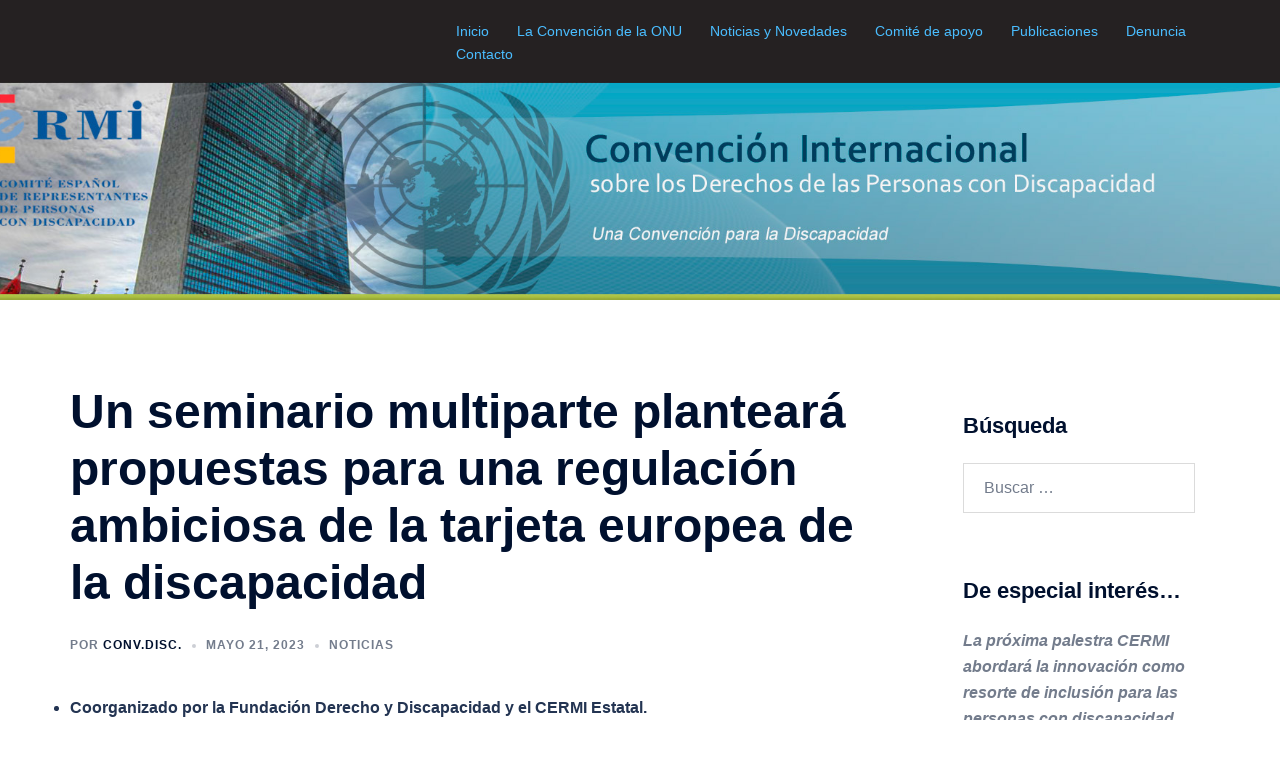

--- FILE ---
content_type: text/html; charset=UTF-8
request_url: http://www.convenciondiscapacidad.es/2023/05/21/un-seminario-multiparte-planteara-propuestas-para-una-regulacion-ambiciosa-de-la-tarjeta-europea-de-la-discapacidad/
body_size: 14145
content:
<!DOCTYPE html>
<html lang="es">
<head>
<meta charset="UTF-8">
<meta name="viewport" content="width=device-width, initial-scale=1">
<link rel="profile" href="http://gmpg.org/xfn/11">
<link rel="pingback" href="http://www.convenciondiscapacidad.es/xmlrpc.php">

<title>Un seminario multiparte planteará propuestas para una regulación ambiciosa de la tarjeta europea de la discapacidad</title>
<meta name='robots' content='max-image-preview:large' />
<link rel='dns-prefetch' href='//static.addtoany.com' />
<link rel="alternate" type="application/rss+xml" title=" &raquo; Feed" href="http://www.convenciondiscapacidad.es/feed/" />
<link rel="alternate" type="application/rss+xml" title=" &raquo; Feed de los comentarios" href="http://www.convenciondiscapacidad.es/comments/feed/" />
<link rel='stylesheet' id='sydney-bootstrap-css' href='http://www.convenciondiscapacidad.es/wp-content/themes/sydney/css/bootstrap/bootstrap.min.css?ver=1' type='text/css' media='all' />
<link rel='stylesheet' id='wp-block-library-css' href='http://www.convenciondiscapacidad.es/wp-includes/css/dist/block-library/style.min.css?ver=6.4.7' type='text/css' media='all' />
<style id='classic-theme-styles-inline-css' type='text/css'>
/*! This file is auto-generated */
.wp-block-button__link{color:#fff;background-color:#32373c;border-radius:9999px;box-shadow:none;text-decoration:none;padding:calc(.667em + 2px) calc(1.333em + 2px);font-size:1.125em}.wp-block-file__button{background:#32373c;color:#fff;text-decoration:none}
</style>
<style id='global-styles-inline-css' type='text/css'>
body{--wp--preset--color--black: #000000;--wp--preset--color--cyan-bluish-gray: #abb8c3;--wp--preset--color--white: #ffffff;--wp--preset--color--pale-pink: #f78da7;--wp--preset--color--vivid-red: #cf2e2e;--wp--preset--color--luminous-vivid-orange: #ff6900;--wp--preset--color--luminous-vivid-amber: #fcb900;--wp--preset--color--light-green-cyan: #7bdcb5;--wp--preset--color--vivid-green-cyan: #00d084;--wp--preset--color--pale-cyan-blue: #8ed1fc;--wp--preset--color--vivid-cyan-blue: #0693e3;--wp--preset--color--vivid-purple: #9b51e0;--wp--preset--gradient--vivid-cyan-blue-to-vivid-purple: linear-gradient(135deg,rgba(6,147,227,1) 0%,rgb(155,81,224) 100%);--wp--preset--gradient--light-green-cyan-to-vivid-green-cyan: linear-gradient(135deg,rgb(122,220,180) 0%,rgb(0,208,130) 100%);--wp--preset--gradient--luminous-vivid-amber-to-luminous-vivid-orange: linear-gradient(135deg,rgba(252,185,0,1) 0%,rgba(255,105,0,1) 100%);--wp--preset--gradient--luminous-vivid-orange-to-vivid-red: linear-gradient(135deg,rgba(255,105,0,1) 0%,rgb(207,46,46) 100%);--wp--preset--gradient--very-light-gray-to-cyan-bluish-gray: linear-gradient(135deg,rgb(238,238,238) 0%,rgb(169,184,195) 100%);--wp--preset--gradient--cool-to-warm-spectrum: linear-gradient(135deg,rgb(74,234,220) 0%,rgb(151,120,209) 20%,rgb(207,42,186) 40%,rgb(238,44,130) 60%,rgb(251,105,98) 80%,rgb(254,248,76) 100%);--wp--preset--gradient--blush-light-purple: linear-gradient(135deg,rgb(255,206,236) 0%,rgb(152,150,240) 100%);--wp--preset--gradient--blush-bordeaux: linear-gradient(135deg,rgb(254,205,165) 0%,rgb(254,45,45) 50%,rgb(107,0,62) 100%);--wp--preset--gradient--luminous-dusk: linear-gradient(135deg,rgb(255,203,112) 0%,rgb(199,81,192) 50%,rgb(65,88,208) 100%);--wp--preset--gradient--pale-ocean: linear-gradient(135deg,rgb(255,245,203) 0%,rgb(182,227,212) 50%,rgb(51,167,181) 100%);--wp--preset--gradient--electric-grass: linear-gradient(135deg,rgb(202,248,128) 0%,rgb(113,206,126) 100%);--wp--preset--gradient--midnight: linear-gradient(135deg,rgb(2,3,129) 0%,rgb(40,116,252) 100%);--wp--preset--font-size--small: 13px;--wp--preset--font-size--medium: 20px;--wp--preset--font-size--large: 36px;--wp--preset--font-size--x-large: 42px;--wp--preset--spacing--20: 0.44rem;--wp--preset--spacing--30: 0.67rem;--wp--preset--spacing--40: 1rem;--wp--preset--spacing--50: 1.5rem;--wp--preset--spacing--60: 2.25rem;--wp--preset--spacing--70: 3.38rem;--wp--preset--spacing--80: 5.06rem;--wp--preset--shadow--natural: 6px 6px 9px rgba(0, 0, 0, 0.2);--wp--preset--shadow--deep: 12px 12px 50px rgba(0, 0, 0, 0.4);--wp--preset--shadow--sharp: 6px 6px 0px rgba(0, 0, 0, 0.2);--wp--preset--shadow--outlined: 6px 6px 0px -3px rgba(255, 255, 255, 1), 6px 6px rgba(0, 0, 0, 1);--wp--preset--shadow--crisp: 6px 6px 0px rgba(0, 0, 0, 1);}:where(.is-layout-flex){gap: 0.5em;}:where(.is-layout-grid){gap: 0.5em;}body .is-layout-flow > .alignleft{float: left;margin-inline-start: 0;margin-inline-end: 2em;}body .is-layout-flow > .alignright{float: right;margin-inline-start: 2em;margin-inline-end: 0;}body .is-layout-flow > .aligncenter{margin-left: auto !important;margin-right: auto !important;}body .is-layout-constrained > .alignleft{float: left;margin-inline-start: 0;margin-inline-end: 2em;}body .is-layout-constrained > .alignright{float: right;margin-inline-start: 2em;margin-inline-end: 0;}body .is-layout-constrained > .aligncenter{margin-left: auto !important;margin-right: auto !important;}body .is-layout-constrained > :where(:not(.alignleft):not(.alignright):not(.alignfull)){max-width: var(--wp--style--global--content-size);margin-left: auto !important;margin-right: auto !important;}body .is-layout-constrained > .alignwide{max-width: var(--wp--style--global--wide-size);}body .is-layout-flex{display: flex;}body .is-layout-flex{flex-wrap: wrap;align-items: center;}body .is-layout-flex > *{margin: 0;}body .is-layout-grid{display: grid;}body .is-layout-grid > *{margin: 0;}:where(.wp-block-columns.is-layout-flex){gap: 2em;}:where(.wp-block-columns.is-layout-grid){gap: 2em;}:where(.wp-block-post-template.is-layout-flex){gap: 1.25em;}:where(.wp-block-post-template.is-layout-grid){gap: 1.25em;}.has-black-color{color: var(--wp--preset--color--black) !important;}.has-cyan-bluish-gray-color{color: var(--wp--preset--color--cyan-bluish-gray) !important;}.has-white-color{color: var(--wp--preset--color--white) !important;}.has-pale-pink-color{color: var(--wp--preset--color--pale-pink) !important;}.has-vivid-red-color{color: var(--wp--preset--color--vivid-red) !important;}.has-luminous-vivid-orange-color{color: var(--wp--preset--color--luminous-vivid-orange) !important;}.has-luminous-vivid-amber-color{color: var(--wp--preset--color--luminous-vivid-amber) !important;}.has-light-green-cyan-color{color: var(--wp--preset--color--light-green-cyan) !important;}.has-vivid-green-cyan-color{color: var(--wp--preset--color--vivid-green-cyan) !important;}.has-pale-cyan-blue-color{color: var(--wp--preset--color--pale-cyan-blue) !important;}.has-vivid-cyan-blue-color{color: var(--wp--preset--color--vivid-cyan-blue) !important;}.has-vivid-purple-color{color: var(--wp--preset--color--vivid-purple) !important;}.has-black-background-color{background-color: var(--wp--preset--color--black) !important;}.has-cyan-bluish-gray-background-color{background-color: var(--wp--preset--color--cyan-bluish-gray) !important;}.has-white-background-color{background-color: var(--wp--preset--color--white) !important;}.has-pale-pink-background-color{background-color: var(--wp--preset--color--pale-pink) !important;}.has-vivid-red-background-color{background-color: var(--wp--preset--color--vivid-red) !important;}.has-luminous-vivid-orange-background-color{background-color: var(--wp--preset--color--luminous-vivid-orange) !important;}.has-luminous-vivid-amber-background-color{background-color: var(--wp--preset--color--luminous-vivid-amber) !important;}.has-light-green-cyan-background-color{background-color: var(--wp--preset--color--light-green-cyan) !important;}.has-vivid-green-cyan-background-color{background-color: var(--wp--preset--color--vivid-green-cyan) !important;}.has-pale-cyan-blue-background-color{background-color: var(--wp--preset--color--pale-cyan-blue) !important;}.has-vivid-cyan-blue-background-color{background-color: var(--wp--preset--color--vivid-cyan-blue) !important;}.has-vivid-purple-background-color{background-color: var(--wp--preset--color--vivid-purple) !important;}.has-black-border-color{border-color: var(--wp--preset--color--black) !important;}.has-cyan-bluish-gray-border-color{border-color: var(--wp--preset--color--cyan-bluish-gray) !important;}.has-white-border-color{border-color: var(--wp--preset--color--white) !important;}.has-pale-pink-border-color{border-color: var(--wp--preset--color--pale-pink) !important;}.has-vivid-red-border-color{border-color: var(--wp--preset--color--vivid-red) !important;}.has-luminous-vivid-orange-border-color{border-color: var(--wp--preset--color--luminous-vivid-orange) !important;}.has-luminous-vivid-amber-border-color{border-color: var(--wp--preset--color--luminous-vivid-amber) !important;}.has-light-green-cyan-border-color{border-color: var(--wp--preset--color--light-green-cyan) !important;}.has-vivid-green-cyan-border-color{border-color: var(--wp--preset--color--vivid-green-cyan) !important;}.has-pale-cyan-blue-border-color{border-color: var(--wp--preset--color--pale-cyan-blue) !important;}.has-vivid-cyan-blue-border-color{border-color: var(--wp--preset--color--vivid-cyan-blue) !important;}.has-vivid-purple-border-color{border-color: var(--wp--preset--color--vivid-purple) !important;}.has-vivid-cyan-blue-to-vivid-purple-gradient-background{background: var(--wp--preset--gradient--vivid-cyan-blue-to-vivid-purple) !important;}.has-light-green-cyan-to-vivid-green-cyan-gradient-background{background: var(--wp--preset--gradient--light-green-cyan-to-vivid-green-cyan) !important;}.has-luminous-vivid-amber-to-luminous-vivid-orange-gradient-background{background: var(--wp--preset--gradient--luminous-vivid-amber-to-luminous-vivid-orange) !important;}.has-luminous-vivid-orange-to-vivid-red-gradient-background{background: var(--wp--preset--gradient--luminous-vivid-orange-to-vivid-red) !important;}.has-very-light-gray-to-cyan-bluish-gray-gradient-background{background: var(--wp--preset--gradient--very-light-gray-to-cyan-bluish-gray) !important;}.has-cool-to-warm-spectrum-gradient-background{background: var(--wp--preset--gradient--cool-to-warm-spectrum) !important;}.has-blush-light-purple-gradient-background{background: var(--wp--preset--gradient--blush-light-purple) !important;}.has-blush-bordeaux-gradient-background{background: var(--wp--preset--gradient--blush-bordeaux) !important;}.has-luminous-dusk-gradient-background{background: var(--wp--preset--gradient--luminous-dusk) !important;}.has-pale-ocean-gradient-background{background: var(--wp--preset--gradient--pale-ocean) !important;}.has-electric-grass-gradient-background{background: var(--wp--preset--gradient--electric-grass) !important;}.has-midnight-gradient-background{background: var(--wp--preset--gradient--midnight) !important;}.has-small-font-size{font-size: var(--wp--preset--font-size--small) !important;}.has-medium-font-size{font-size: var(--wp--preset--font-size--medium) !important;}.has-large-font-size{font-size: var(--wp--preset--font-size--large) !important;}.has-x-large-font-size{font-size: var(--wp--preset--font-size--x-large) !important;}
.wp-block-navigation a:where(:not(.wp-element-button)){color: inherit;}
:where(.wp-block-post-template.is-layout-flex){gap: 1.25em;}:where(.wp-block-post-template.is-layout-grid){gap: 1.25em;}
:where(.wp-block-columns.is-layout-flex){gap: 2em;}:where(.wp-block-columns.is-layout-grid){gap: 2em;}
.wp-block-pullquote{font-size: 1.5em;line-height: 1.6;}
</style>
<link rel='stylesheet' id='contact-form-7-css' href='http://www.convenciondiscapacidad.es/wp-content/plugins/contact-form-7/includes/css/styles.css?ver=4.9.2' type='text/css' media='all' />
<link rel='stylesheet' id='easy-facebook-likebox-plugin-styles-css' href='http://www.convenciondiscapacidad.es/wp-content/plugins/easy-facebook-likebox/public/assets/css/public.css?ver=4.3.5' type='text/css' media='all' />
<link rel='stylesheet' id='easy-facebook-likebox-font-awesome-css' href='http://www.convenciondiscapacidad.es/wp-content/plugins/easy-facebook-likebox/public/assets/css/font-awesome.css?ver=4.3.5' type='text/css' media='all' />
<link rel='stylesheet' id='easy-facebook-likebox-animate-css' href='http://www.convenciondiscapacidad.es/wp-content/plugins/easy-facebook-likebox/public/assets/css/animate.css?ver=4.3.5' type='text/css' media='all' />
<link rel='stylesheet' id='easy-facebook-likebox-popup-styles-css' href='http://www.convenciondiscapacidad.es/wp-content/plugins/easy-facebook-likebox/public/assets/popup/magnific-popup.css?ver=4.3.5' type='text/css' media='all' />
<link rel='stylesheet' id='rtwprefix-style-css' href='http://www.convenciondiscapacidad.es/wp-content/plugins/responsive-twitter-widget/css/feeds_style.css?ver=6.4.7' type='text/css' media='all' />
<link rel='stylesheet' id='dashicons-css' href='http://www.convenciondiscapacidad.es/wp-includes/css/dashicons.min.css?ver=6.4.7' type='text/css' media='all' />
<link rel='stylesheet' id='sydney-style-css' href='http://www.convenciondiscapacidad.es/wp-content/themes/sydney/style.css?ver=20230821' type='text/css' media='all' />
<!--[if lte IE 9]>
<link rel='stylesheet' id='sydney-ie9-css' href='http://www.convenciondiscapacidad.es/wp-content/themes/sydney/css/ie9.css?ver=6.4.7' type='text/css' media='all' />
<![endif]-->
<link rel='stylesheet' id='sydney-siteorigin-css' href='http://www.convenciondiscapacidad.es/wp-content/themes/sydney/css/components/siteorigin.min.css?ver=20220824' type='text/css' media='all' />
<link rel='stylesheet' id='sydney-font-awesome-css' href='http://www.convenciondiscapacidad.es/wp-content/themes/sydney/fonts/font-awesome.min.css?ver=6.4.7' type='text/css' media='all' />
<link rel='stylesheet' id='sydney-style-min-css' href='http://www.convenciondiscapacidad.es/wp-content/themes/sydney/css/styles.min.css?ver=20231017' type='text/css' media='all' />
<style id='sydney-style-min-inline-css' type='text/css'>
.woocommerce ul.products li.product{text-align:center;}html{scroll-behavior:smooth;}.header-image{background-size:cover;}.header-image{height:300px;}:root{--sydney-global-color-1:#017EF9;--sydney-global-color-2:#b73d3d;--sydney-global-color-3:#233452;--sydney-global-color-4:#00102E;--sydney-global-color-5:#737C8C;--sydney-global-color-6:#00102E;--sydney-global-color-7:#F4F5F7;--sydney-global-color-8:#dbdbdb;--sydney-global-color-9:#ffffff;}.llms-student-dashboard .llms-button-secondary:hover,.llms-button-action:hover,.read-more-gt,.widget-area .widget_fp_social a,#mainnav ul li a:hover,.sydney_contact_info_widget span,.roll-team .team-content .name,.roll-team .team-item .team-pop .team-social li:hover a,.roll-infomation li.address:before,.roll-infomation li.phone:before,.roll-infomation li.email:before,.roll-testimonials .name,.roll-button.border,.roll-button:hover,.roll-icon-list .icon i,.roll-icon-list .content h3 a:hover,.roll-icon-box.white .content h3 a,.roll-icon-box .icon i,.roll-icon-box .content h3 a:hover,.switcher-container .switcher-icon a:focus,.go-top:hover,.hentry .meta-post a:hover,#mainnav > ul > li > a.active,#mainnav > ul > li > a:hover,button:hover,input[type="button"]:hover,input[type="reset"]:hover,input[type="submit"]:hover,.text-color,.social-menu-widget a,.social-menu-widget a:hover,.archive .team-social li a,a,h1 a,h2 a,h3 a,h4 a,h5 a,h6 a,.classic-alt .meta-post a,.single .hentry .meta-post a,.content-area.modern .hentry .meta-post span:before,.content-area.modern .post-cat{color:var(--sydney-global-color-1)}.llms-student-dashboard .llms-button-secondary,.llms-button-action,.woocommerce #respond input#submit,.woocommerce a.button,.woocommerce button.button,.woocommerce input.button,.project-filter li a.active,.project-filter li a:hover,.preloader .pre-bounce1,.preloader .pre-bounce2,.roll-team .team-item .team-pop,.roll-progress .progress-animate,.roll-socials li a:hover,.roll-project .project-item .project-pop,.roll-project .project-filter li.active,.roll-project .project-filter li:hover,.roll-button.light:hover,.roll-button.border:hover,.roll-button,.roll-icon-box.white .icon,.owl-theme .owl-controls .owl-page.active span,.owl-theme .owl-controls.clickable .owl-page:hover span,.go-top,.bottom .socials li:hover a,.sidebar .widget:before,.blog-pagination ul li.active,.blog-pagination ul li:hover a,.content-area .hentry:after,.text-slider .maintitle:after,.error-wrap #search-submit:hover,#mainnav .sub-menu li:hover > a,#mainnav ul li ul:after,button,input[type="button"],input[type="reset"],input[type="submit"],.panel-grid-cell .widget-title:after,.cart-amount{background-color:var(--sydney-global-color-1)}.llms-student-dashboard .llms-button-secondary,.llms-student-dashboard .llms-button-secondary:hover,.llms-button-action,.llms-button-action:hover,.roll-socials li a:hover,.roll-socials li a,.roll-button.light:hover,.roll-button.border,.roll-button,.roll-icon-list .icon,.roll-icon-box .icon,.owl-theme .owl-controls .owl-page span,.comment .comment-detail,.widget-tags .tag-list a:hover,.blog-pagination ul li,.error-wrap #search-submit:hover,textarea:focus,input[type="text"]:focus,input[type="password"]:focus,input[type="datetime"]:focus,input[type="datetime-local"]:focus,input[type="date"]:focus,input[type="month"]:focus,input[type="time"]:focus,input[type="week"]:focus,input[type="number"]:focus,input[type="email"]:focus,input[type="url"]:focus,input[type="search"]:focus,input[type="tel"]:focus,input[type="color"]:focus,button,input[type="button"],input[type="reset"],input[type="submit"],.archive .team-social li a{border-color:var(--sydney-global-color-1)}.sydney_contact_info_widget span{fill:var(--sydney-global-color-1);}.go-top:hover svg{stroke:var(--sydney-global-color-1);}.site-header.float-header{background-color:rgba(0,97,139,0.9);}@media only screen and (max-width:1024px){.site-header{background-color:#00618B;}}#mainnav ul li a,#mainnav ul li::before{color:#4ABDFF}#mainnav .sub-menu li a{color:#525252}#mainnav .sub-menu li a{background:#C7C7C7}.text-slider .maintitle,.text-slider .subtitle{color:#ffffff}body{color:}#secondary{background-color:#ffffff}#secondary,#secondary a:not(.wp-block-button__link){color:#737C8C}.btn-menu .sydney-svg-icon{fill:#ffffff}#mainnav ul li a:hover,.main-header #mainnav .menu > li > a:hover{color:#B6D9FF}.overlay{background-color:#000000}.page-wrap{padding-top:83px;}.page-wrap{padding-bottom:100px;}@media only screen and (max-width:1025px){.mobile-slide{display:block;}.slide-item{background-image:none !important;}.header-slider{}.slide-item{height:auto !important;}.slide-inner{min-height:initial;}}.go-top.show{border-radius:2px;bottom:10px;}.go-top.position-right{right:20px;}.go-top.position-left{left:20px;}.go-top{background-color:#017EF9;}.go-top:hover{background-color:;}.go-top{color:;}.go-top svg{stroke:;}.go-top:hover{color:#017EF9;}.go-top:hover svg{stroke:#017EF9;}.go-top .sydney-svg-icon,.go-top .sydney-svg-icon svg{width:16px;height:16px;}.go-top{padding:15px;}.footer-widgets{border-top:1px solid #FF2400;}.site-info{border-top:0;}.footer-widgets-grid{gap:0;}@media (min-width:992px){.footer-widgets-grid{padding-top:14px;padding-bottom:14px;}}@media (min-width:576px) and (max-width:991px){.footer-widgets-grid{padding-top:60px;padding-bottom:60px;}}@media (max-width:575px){.footer-widgets-grid{padding-top:60px;padding-bottom:60px;}}@media (min-width:992px){.sidebar-column .widget .widget-title{font-size:22px;}}@media (min-width:576px) and (max-width:991px){.sidebar-column .widget .widget-title{font-size:22px;}}@media (max-width:575px){.sidebar-column .widget .widget-title{font-size:22px;}}@media (min-width:992px){.footer-widgets{font-size:18px;}}@media (min-width:576px) and (max-width:991px){.footer-widgets{font-size:16px;}}@media (max-width:575px){.footer-widgets{font-size:16px;}}.footer-widgets{background-color:#ECECEC;}.sidebar-column .widget .widget-title{color:;}.sidebar-column .widget h1,.sidebar-column .widget h2,.sidebar-column .widget h3,.sidebar-column .widget h4,.sidebar-column .widget h5,.sidebar-column .widget h6{color:;}.sidebar-column .widget{color:;}.sidebar-column .widget a{color:;}.sidebar-column .widget a:hover{color:;}.site-footer{background-color:#000000;}.site-info,.site-info a{color:#E7E7E7;}.site-info .sydney-svg-icon svg{fill:#E7E7E7;}.site-info{padding-top:5px;padding-bottom:5px;}@media (min-width:992px){button,.roll-button,a.button,.wp-block-button__link,input[type="button"],input[type="reset"],input[type="submit"]{padding-top:12px;padding-bottom:12px;}}@media (min-width:576px) and (max-width:991px){button,.roll-button,a.button,.wp-block-button__link,input[type="button"],input[type="reset"],input[type="submit"]{padding-top:12px;padding-bottom:12px;}}@media (max-width:575px){button,.roll-button,a.button,.wp-block-button__link,input[type="button"],input[type="reset"],input[type="submit"]{padding-top:12px;padding-bottom:12px;}}@media (min-width:992px){button,.roll-button,a.button,.wp-block-button__link,input[type="button"],input[type="reset"],input[type="submit"]{padding-left:35px;padding-right:35px;}}@media (min-width:576px) and (max-width:991px){button,.roll-button,a.button,.wp-block-button__link,input[type="button"],input[type="reset"],input[type="submit"]{padding-left:35px;padding-right:35px;}}@media (max-width:575px){button,.roll-button,a.button,.wp-block-button__link,input[type="button"],input[type="reset"],input[type="submit"]{padding-left:35px;padding-right:35px;}}button,.roll-button,a.button,.wp-block-button__link,input[type="button"],input[type="reset"],input[type="submit"]{border-radius:0;}@media (min-width:992px){button,.roll-button,a.button,.wp-block-button__link,input[type="button"],input[type="reset"],input[type="submit"]{font-size:14px;}}@media (min-width:576px) and (max-width:991px){button,.roll-button,a.button,.wp-block-button__link,input[type="button"],input[type="reset"],input[type="submit"]{font-size:14px;}}@media (max-width:575px){button,.roll-button,a.button,.wp-block-button__link,input[type="button"],input[type="reset"],input[type="submit"]{font-size:14px;}}button,.roll-button,a.button,.wp-block-button__link,input[type="button"],input[type="reset"],input[type="submit"]{text-transform:uppercase;}button,div.wpforms-container-full .wpforms-form input[type=submit],div.wpforms-container-full .wpforms-form button[type=submit],div.wpforms-container-full .wpforms-form .wpforms-page-button,.roll-button,a.button,.wp-block-button__link,input[type="button"],input[type="reset"],input[type="submit"]{background-color:;}button:hover,div.wpforms-container-full .wpforms-form input[type=submit]:hover,div.wpforms-container-full .wpforms-form button[type=submit]:hover,div.wpforms-container-full .wpforms-form .wpforms-page-button:hover,.roll-button:hover,a.button:hover,.wp-block-button__link:hover,input[type="button"]:hover,input[type="reset"]:hover,input[type="submit"]:hover{background-color:;}button,div.wpforms-container-full .wpforms-form input[type=submit],div.wpforms-container-full .wpforms-form button[type=submit],div.wpforms-container-full .wpforms-form .wpforms-page-button,.checkout-button.button,a.button,.wp-block-button__link,input[type="button"],input[type="reset"],input[type="submit"]{color:;}button:hover,div.wpforms-container-full .wpforms-form input[type=submit]:hover,div.wpforms-container-full .wpforms-form button[type=submit]:hover,div.wpforms-container-full .wpforms-form .wpforms-page-button:hover,.roll-button:hover,a.button:hover,.wp-block-button__link:hover,input[type="button"]:hover,input[type="reset"]:hover,input[type="submit"]:hover{color:;}.is-style-outline .wp-block-button__link,div.wpforms-container-full .wpforms-form input[type=submit],div.wpforms-container-full .wpforms-form button[type=submit],div.wpforms-container-full .wpforms-form .wpforms-page-button,.roll-button,.wp-block-button__link.is-style-outline,button,a.button,.wp-block-button__link,input[type="button"],input[type="reset"],input[type="submit"]{border-color:;}button:hover,div.wpforms-container-full .wpforms-form input[type=submit]:hover,div.wpforms-container-full .wpforms-form button[type=submit]:hover,div.wpforms-container-full .wpforms-form .wpforms-page-button:hover,.roll-button:hover,a.button:hover,.wp-block-button__link:hover,input[type="button"]:hover,input[type="reset"]:hover,input[type="submit"]:hover{border-color:;}.posts-layout .list-image{width:30%;}.posts-layout .list-content{width:70%;}.content-area:not(.layout4):not(.layout6) .posts-layout .entry-thumb{margin:0 0 24px 0;}.layout4 .entry-thumb,.layout6 .entry-thumb{margin:0 24px 0 0;}.layout6 article:nth-of-type(even) .list-image .entry-thumb{margin:0 0 0 24px;}.posts-layout .entry-header{margin-bottom:24px;}.posts-layout .entry-meta.below-excerpt{margin:15px 0 0;}.posts-layout .entry-meta.above-title{margin:0 0 15px;}.single .entry-header .entry-title{color:;}.single .entry-header .entry-meta,.single .entry-header .entry-meta a{color:;}@media (min-width:992px){.single .entry-meta{font-size:12px;}}@media (min-width:576px) and (max-width:991px){.single .entry-meta{font-size:12px;}}@media (max-width:575px){.single .entry-meta{font-size:12px;}}@media (min-width:992px){.single .entry-header .entry-title{font-size:48px;}}@media (min-width:576px) and (max-width:991px){.single .entry-header .entry-title{font-size:32px;}}@media (max-width:575px){.single .entry-header .entry-title{font-size:32px;}}.posts-layout .entry-post{color:#233452;}.posts-layout .entry-title a{color:#00102E;}.posts-layout .author,.posts-layout .entry-meta a{color:#737C8C;}@media (min-width:992px){.posts-layout .entry-post{font-size:16px;}}@media (min-width:576px) and (max-width:991px){.posts-layout .entry-post{font-size:16px;}}@media (max-width:575px){.posts-layout .entry-post{font-size:16px;}}@media (min-width:992px){.posts-layout .entry-meta{font-size:12px;}}@media (min-width:576px) and (max-width:991px){.posts-layout .entry-meta{font-size:12px;}}@media (max-width:575px){.posts-layout .entry-meta{font-size:12px;}}@media (min-width:992px){.posts-layout .entry-title{font-size:32px;}}@media (min-width:576px) and (max-width:991px){.posts-layout .entry-title{font-size:32px;}}@media (max-width:575px){.posts-layout .entry-title{font-size:32px;}}.single .entry-header{margin-bottom:40px;}.single .entry-thumb{margin-bottom:40px;}.single .entry-meta-above{margin-bottom:24px;}.single .entry-meta-below{margin-top:24px;}@media (min-width:992px){.custom-logo-link img{max-width:180px;}}@media (min-width:576px) and (max-width:991px){.custom-logo-link img{max-width:100px;}}@media (max-width:575px){.custom-logo-link img{max-width:100px;}}.main-header,.bottom-header-row{border-bottom:0 solid rgba(255,255,255,0.1);}.header_layout_3,.header_layout_4,.header_layout_5{border-bottom:1px solid rgba(255,255,255,0.1);}.main-header,.header-search-form{background-color:;}.main-header.sticky-active{background-color:;}.main-header .site-title a,.main-header .site-description,.main-header #mainnav .menu > li > a,#mainnav .nav-menu > li > a,.main-header .header-contact a{color:;}.main-header .sydney-svg-icon svg,.main-header .dropdown-symbol .sydney-svg-icon svg{fill:;}.sticky-active .main-header .site-title a,.sticky-active .main-header .site-description,.sticky-active .main-header #mainnav .menu > li > a,.sticky-active .main-header .header-contact a,.sticky-active .main-header .logout-link,.sticky-active .main-header .html-item,.sticky-active .main-header .sydney-login-toggle{color:;}.sticky-active .main-header .sydney-svg-icon svg,.sticky-active .main-header .dropdown-symbol .sydney-svg-icon svg{fill:;}.bottom-header-row{background-color:;}.bottom-header-row,.bottom-header-row .header-contact a,.bottom-header-row #mainnav .menu > li > a{color:;}.bottom-header-row #mainnav .menu > li > a:hover{color:;}.bottom-header-row .header-item svg,.dropdown-symbol .sydney-svg-icon svg{fill:;}.main-header .main-header-inner,.main-header .top-header-row{padding-top:15px;padding-bottom:15px;}.bottom-header-inner{padding-top:15px;padding-bottom:15px;}.bottom-header-row #mainnav ul ul li,.main-header #mainnav ul ul li{background-color:;}.bottom-header-row #mainnav ul ul li a,.bottom-header-row #mainnav ul ul li:hover a,.main-header #mainnav ul ul li:hover a,.main-header #mainnav ul ul li a{color:;}.bottom-header-row #mainnav ul ul li svg,.main-header #mainnav ul ul li svg{fill:;}#mainnav .sub-menu li:hover>a,.main-header #mainnav ul ul li:hover>a{color:;}.main-header-cart .count-number{color:;}.main-header-cart .widget_shopping_cart .widgettitle:after,.main-header-cart .widget_shopping_cart .woocommerce-mini-cart__buttons:before{background-color:rgba(33,33,33,0.9);}.sydney-offcanvas-menu .mainnav ul li{text-align:left;}.sydney-offcanvas-menu .mainnav a{padding:10px 0;}#masthead-mobile{background-color:;}#masthead-mobile .site-description,#masthead-mobile a:not(.button){color:;}#masthead-mobile svg{fill:;}.mobile-header{padding-top:15px;padding-bottom:15px;}.sydney-offcanvas-menu{background-color:;}.sydney-offcanvas-menu,.sydney-offcanvas-menu #mainnav a:not(.button),.sydney-offcanvas-menu a:not(.button){color:;}.sydney-offcanvas-menu svg,.sydney-offcanvas-menu .dropdown-symbol .sydney-svg-icon svg{fill:;}@media (min-width:992px){.site-logo{max-height:100px;}}@media (min-width:576px) and (max-width:991px){.site-logo{max-height:100px;}}@media (max-width:575px){.site-logo{max-height:100px;}}.site-title a,.site-title a:visited,.main-header .site-title a,.main-header .site-title a:visited{color:#FFFFFF}.site-description,.main-header .site-description{color:}@media (min-width:992px){.site-title{font-size:32px;}}@media (min-width:576px) and (max-width:991px){.site-title{font-size:24px;}}@media (max-width:575px){.site-title{font-size:20px;}}@media (min-width:992px){.site-description{font-size:16px;}}@media (min-width:576px) and (max-width:991px){.site-description{font-size:16px;}}@media (max-width:575px){.site-description{font-size:16px;}}h1,h2,h3,h4,h5,h6,.site-title{text-decoration:;text-transform:;font-style:;line-height:1.2;letter-spacing:px;}@media (min-width:992px){h1:not(.site-title){font-size:34px;}}@media (min-width:576px) and (max-width:991px){h1:not(.site-title){font-size:42px;}}@media (max-width:575px){h1:not(.site-title){font-size:32px;}}@media (min-width:992px){h2{font-size:38px;}}@media (min-width:576px) and (max-width:991px){h2{font-size:32px;}}@media (max-width:575px){h2{font-size:24px;}}@media (min-width:992px){h3{font-size:32px;}}@media (min-width:576px) and (max-width:991px){h3{font-size:24px;}}@media (max-width:575px){h3{font-size:20px;}}@media (min-width:992px){h4{font-size:24px;}}@media (min-width:576px) and (max-width:991px){h4{font-size:18px;}}@media (max-width:575px){h4{font-size:16px;}}@media (min-width:992px){h5{font-size:20px;}}@media (min-width:576px) and (max-width:991px){h5{font-size:16px;}}@media (max-width:575px){h5{font-size:16px;}}@media (min-width:992px){h6{font-size:18px;}}@media (min-width:576px) and (max-width:991px){h6{font-size:16px;}}@media (max-width:575px){h6{font-size:16px;}}p,.posts-layout .entry-post{text-decoration:}body,.posts-layout .entry-post{text-transform:;font-style:;line-height:1.68;letter-spacing:px;}@media (min-width:992px){body{font-size:16px;}}@media (min-width:576px) and (max-width:991px){body{font-size:16px;}}@media (max-width:575px){body{font-size:16px;}}@media (min-width:992px){.woocommerce div.product .product-gallery-summary .entry-title{font-size:32px;}}@media (min-width:576px) and (max-width:991px){.woocommerce div.product .product-gallery-summary .entry-title{font-size:32px;}}@media (max-width:575px){.woocommerce div.product .product-gallery-summary .entry-title{font-size:32px;}}@media (min-width:992px){.woocommerce div.product .product-gallery-summary .price .amount{font-size:24px;}}@media (min-width:576px) and (max-width:991px){.woocommerce div.product .product-gallery-summary .price .amount{font-size:24px;}}@media (max-width:575px){.woocommerce div.product .product-gallery-summary .price .amount{font-size:24px;}}.woocommerce ul.products li.product .col-md-7 > *,.woocommerce ul.products li.product .col-md-8 > *,.woocommerce ul.products li.product > *{margin-bottom:12px;}.wc-block-grid__product-onsale,span.onsale{border-radius:0;top:20px!important;left:20px!important;}.wc-block-grid__product-onsale,.products span.onsale{left:auto!important;right:20px;}.wc-block-grid__product-onsale,span.onsale{color:;}.wc-block-grid__product-onsale,span.onsale{background-color:;}ul.wc-block-grid__products li.wc-block-grid__product .wc-block-grid__product-title,ul.wc-block-grid__products li.wc-block-grid__product .woocommerce-loop-product__title,ul.wc-block-grid__products li.product .wc-block-grid__product-title,ul.wc-block-grid__products li.product .woocommerce-loop-product__title,ul.products li.wc-block-grid__product .wc-block-grid__product-title,ul.products li.wc-block-grid__product .woocommerce-loop-product__title,ul.products li.product .wc-block-grid__product-title,ul.products li.product .woocommerce-loop-product__title,ul.products li.product .woocommerce-loop-category__title,.woocommerce-loop-product__title .botiga-wc-loop-product__title{color:;}a.wc-forward:not(.checkout-button){color:;}a.wc-forward:not(.checkout-button):hover{color:;}.woocommerce-pagination li .page-numbers:hover{color:;}.woocommerce-sorting-wrapper{border-color:rgba(33,33,33,0.9);}ul.products li.product-category .woocommerce-loop-category__title{text-align:center;}ul.products li.product-category > a,ul.products li.product-category > a > img{border-radius:0;}.entry-content a:not(.button):not(.elementor-button-link):not(.wp-block-button__link){color:#1687F8;}.entry-content a:not(.button):not(.elementor-button-link):not(.wp-block-button__link):hover{color:;}h1{color:;}h2{color:;}h3{color:;}h4{color:;}h5{color:;}h6{color:;}div.wpforms-container-full .wpforms-form input[type=date],div.wpforms-container-full .wpforms-form input[type=datetime],div.wpforms-container-full .wpforms-form input[type=datetime-local],div.wpforms-container-full .wpforms-form input[type=email],div.wpforms-container-full .wpforms-form input[type=month],div.wpforms-container-full .wpforms-form input[type=number],div.wpforms-container-full .wpforms-form input[type=password],div.wpforms-container-full .wpforms-form input[type=range],div.wpforms-container-full .wpforms-form input[type=search],div.wpforms-container-full .wpforms-form input[type=tel],div.wpforms-container-full .wpforms-form input[type=text],div.wpforms-container-full .wpforms-form input[type=time],div.wpforms-container-full .wpforms-form input[type=url],div.wpforms-container-full .wpforms-form input[type=week],div.wpforms-container-full .wpforms-form select,div.wpforms-container-full .wpforms-form textarea,input[type="text"],input[type="email"],input[type="url"],input[type="password"],input[type="search"],input[type="number"],input[type="tel"],input[type="range"],input[type="date"],input[type="month"],input[type="week"],input[type="time"],input[type="datetime"],input[type="datetime-local"],input[type="color"],textarea,select,.woocommerce .select2-container .select2-selection--single,.woocommerce-page .select2-container .select2-selection--single,input[type="text"]:focus,input[type="email"]:focus,input[type="url"]:focus,input[type="password"]:focus,input[type="search"]:focus,input[type="number"]:focus,input[type="tel"]:focus,input[type="range"]:focus,input[type="date"]:focus,input[type="month"]:focus,input[type="week"]:focus,input[type="time"]:focus,input[type="datetime"]:focus,input[type="datetime-local"]:focus,input[type="color"]:focus,textarea:focus,select:focus,.woocommerce .select2-container .select2-selection--single:focus,.woocommerce-page .select2-container .select2-selection--single:focus,.select2-container--default .select2-selection--single .select2-selection__rendered,.wp-block-search .wp-block-search__input,.wp-block-search .wp-block-search__input:focus{color:;}div.wpforms-container-full .wpforms-form input[type=date],div.wpforms-container-full .wpforms-form input[type=datetime],div.wpforms-container-full .wpforms-form input[type=datetime-local],div.wpforms-container-full .wpforms-form input[type=email],div.wpforms-container-full .wpforms-form input[type=month],div.wpforms-container-full .wpforms-form input[type=number],div.wpforms-container-full .wpforms-form input[type=password],div.wpforms-container-full .wpforms-form input[type=range],div.wpforms-container-full .wpforms-form input[type=search],div.wpforms-container-full .wpforms-form input[type=tel],div.wpforms-container-full .wpforms-form input[type=text],div.wpforms-container-full .wpforms-form input[type=time],div.wpforms-container-full .wpforms-form input[type=url],div.wpforms-container-full .wpforms-form input[type=week],div.wpforms-container-full .wpforms-form select,div.wpforms-container-full .wpforms-form textarea,input[type="text"],input[type="email"],input[type="url"],input[type="password"],input[type="search"],input[type="number"],input[type="tel"],input[type="range"],input[type="date"],input[type="month"],input[type="week"],input[type="time"],input[type="datetime"],input[type="datetime-local"],input[type="color"],textarea,select,.woocommerce .select2-container .select2-selection--single,.woocommerce-page .select2-container .select2-selection--single,.woocommerce-cart .woocommerce-cart-form .actions .coupon input[type="text"]{background-color:#FFFFFF;}div.wpforms-container-full .wpforms-form input[type=date],div.wpforms-container-full .wpforms-form input[type=datetime],div.wpforms-container-full .wpforms-form input[type=datetime-local],div.wpforms-container-full .wpforms-form input[type=email],div.wpforms-container-full .wpforms-form input[type=month],div.wpforms-container-full .wpforms-form input[type=number],div.wpforms-container-full .wpforms-form input[type=password],div.wpforms-container-full .wpforms-form input[type=range],div.wpforms-container-full .wpforms-form input[type=search],div.wpforms-container-full .wpforms-form input[type=tel],div.wpforms-container-full .wpforms-form input[type=text],div.wpforms-container-full .wpforms-form input[type=time],div.wpforms-container-full .wpforms-form input[type=url],div.wpforms-container-full .wpforms-form input[type=week],div.wpforms-container-full .wpforms-form select,div.wpforms-container-full .wpforms-form textarea,input[type="text"],input[type="email"],input[type="url"],input[type="password"],input[type="search"],input[type="number"],input[type="tel"],input[type="range"],input[type="date"],input[type="month"],input[type="week"],input[type="time"],input[type="datetime"],input[type="datetime-local"],input[type="color"],textarea,select,.woocommerce .select2-container .select2-selection--single,.woocommerce-page .select2-container .select2-selection--single,.woocommerce-account fieldset,.woocommerce-account .woocommerce-form-login,.woocommerce-account .woocommerce-form-register,.woocommerce-cart .woocommerce-cart-form .actions .coupon input[type="text"],.wp-block-search .wp-block-search__input{border-color:;}input::placeholder{color:;opacity:1;}input:-ms-input-placeholder{color:;}input::-ms-input-placeholder{color:;}
</style>
<link rel='stylesheet' id='slb_core-css' href='http://www.convenciondiscapacidad.es/wp-content/plugins/simple-lightbox/client/css/app.css?ver=2.6.0' type='text/css' media='all' />
<link rel='stylesheet' id='addtoany-css' href='http://www.convenciondiscapacidad.es/wp-content/plugins/add-to-any/addtoany.min.css?ver=1.16' type='text/css' media='all' />
<link rel='stylesheet' id='sccss_style-css' href='http://www.convenciondiscapacidad.es?sccss=1&#038;ver=6.4.7' type='text/css' media='all' />
<script type="text/javascript" id="addtoany-core-js-before">
/* <![CDATA[ */
window.a2a_config=window.a2a_config||{};a2a_config.callbacks=[];a2a_config.overlays=[];a2a_config.templates={};a2a_localize = {
	Share: "Compartir",
	Save: "Guardar",
	Subscribe: "Suscribir",
	Email: "Correo electrónico",
	Bookmark: "Marcador",
	ShowAll: "Mostrar todo",
	ShowLess: "Mostrar menos",
	FindServices: "Encontrar servicio(s)",
	FindAnyServiceToAddTo: "Encuentra al instante cualquier servicio para añadir a",
	PoweredBy: "Funciona con",
	ShareViaEmail: "Compartir por correo electrónico",
	SubscribeViaEmail: "Suscribirse a través de correo electrónico",
	BookmarkInYourBrowser: "Añadir a marcadores de tu navegador",
	BookmarkInstructions: "Presiona «Ctrl+D» o «\u2318+D» para añadir esta página a marcadores",
	AddToYourFavorites: "Añadir a tus favoritos",
	SendFromWebOrProgram: "Enviar desde cualquier dirección o programa de correo electrónico ",
	EmailProgram: "Programa de correo electrónico",
	More: "Más&#8230;",
	ThanksForSharing: "¡Gracias por compartir!",
	ThanksForFollowing: "¡Gracias por seguirnos!"
};
/* ]]> */
</script>
<script type="text/javascript" defer src="https://static.addtoany.com/menu/page.js" id="addtoany-core-js"></script>
<script type="text/javascript" src="http://www.convenciondiscapacidad.es/wp-includes/js/jquery/jquery.min.js?ver=3.7.1" id="jquery-core-js"></script>
<script type="text/javascript" src="http://www.convenciondiscapacidad.es/wp-includes/js/jquery/jquery-migrate.min.js?ver=3.4.1" id="jquery-migrate-js"></script>
<script type="text/javascript" defer src="http://www.convenciondiscapacidad.es/wp-content/plugins/add-to-any/addtoany.min.js?ver=1.1" id="addtoany-jquery-js"></script>
<script type="text/javascript" src="http://www.convenciondiscapacidad.es/wp-content/plugins/easy-facebook-likebox/public/assets/popup/jquery.magnific-popup.min.js?ver=4.3.5" id="easy-facebook-likebox-popup-script-js"></script>
<script type="text/javascript" src="http://www.convenciondiscapacidad.es/wp-content/plugins/easy-facebook-likebox/public/assets/js/jquery.cookie.js?ver=4.3.5" id="easy-facebook-likebox-cookie-script-js"></script>
<script type="text/javascript" id="easy-facebook-likebox-public-script-js-extra">
/* <![CDATA[ */
var public_ajax = {"ajax_url":"http:\/\/www.convenciondiscapacidad.es\/wp-admin\/admin-ajax.php"};
var public_ajax = {"ajax_url":"http:\/\/www.convenciondiscapacidad.es\/wp-admin\/admin-ajax.php"};
/* ]]> */
</script>
<script type="text/javascript" src="http://www.convenciondiscapacidad.es/wp-content/plugins/easy-facebook-likebox/public/assets/js/public.js?ver=4.3.5" id="easy-facebook-likebox-public-script-js"></script>
<link rel="https://api.w.org/" href="http://www.convenciondiscapacidad.es/wp-json/" /><link rel="alternate" type="application/json" href="http://www.convenciondiscapacidad.es/wp-json/wp/v2/posts/6463" /><link rel="EditURI" type="application/rsd+xml" title="RSD" href="http://www.convenciondiscapacidad.es/xmlrpc.php?rsd" />
<meta name="generator" content="WordPress 6.4.7" />
<link rel="canonical" href="http://www.convenciondiscapacidad.es/2023/05/21/un-seminario-multiparte-planteara-propuestas-para-una-regulacion-ambiciosa-de-la-tarjeta-europea-de-la-discapacidad/" />
<link rel='shortlink' href='http://www.convenciondiscapacidad.es/?p=6463' />
<link rel="alternate" type="application/json+oembed" href="http://www.convenciondiscapacidad.es/wp-json/oembed/1.0/embed?url=http%3A%2F%2Fwww.convenciondiscapacidad.es%2F2023%2F05%2F21%2Fun-seminario-multiparte-planteara-propuestas-para-una-regulacion-ambiciosa-de-la-tarjeta-europea-de-la-discapacidad%2F" />
<link rel="alternate" type="text/xml+oembed" href="http://www.convenciondiscapacidad.es/wp-json/oembed/1.0/embed?url=http%3A%2F%2Fwww.convenciondiscapacidad.es%2F2023%2F05%2F21%2Fun-seminario-multiparte-planteara-propuestas-para-una-regulacion-ambiciosa-de-la-tarjeta-europea-de-la-discapacidad%2F&#038;format=xml" />
	<style type="text/css">
		.header-image {
			background-image: url(http://www.convenciondiscapacidad.es/wp-content/uploads/2025/11/banner_Convencion.jpg);
			display: block;
		}
		@media only screen and (max-width: 1024px) {
			.header-inner {
				display: block;
			}
			.header-image {
				background-image: none;
				height: auto !important;
			}		
		}
	</style>
	<style type="text/css" id="custom-background-css">
body.custom-background { background-color: #FFFFFF; }
</style>
	<!-- Custom CSS -->
<style>
.widget_sydney_latest_news .roll-button {
 display: none;
}
body > .preloader{ display: none; }
.widget-area .widget {
 padding-top: 0;
}
.header-wrap .container {
    width: 100%;
}
span.box_text{
color:#3071AA;
font-size:13px;
font-weight:bold;
font-family:Arial, Helvetica, sans-serif;
}

div.wpcf7 {
background-color: #FFFFFF;
border: none;
padding:10px;
}
.wpcf7 input.wpcf7-text { width: 800px; } 
.wpcf7 textarea.wpcf7-textarea { width: 800px; } 
.wpcf7 textarea {
background:#FFFFFF;
color:#000080;
width:100%;
height: 200px;
font-family:lora, sans-serif;
font-style:italic;   
}
.wpcf7 input[type="submit"],
.wpcf7 input[type="button"] {
background-color:#d63737;
width:200px;
text-align:center;
text-transform:uppercase;
}

.widget,
.widget a {
    color: #000;
}
.widget a:hover {
    color: gold;
}


.widget_recent_entries ul li a {
    font-weight: bold;
    font-style:italic;
}

.widget_recent_entries ul li a:hover {
    color: #d65050 !important;
    text-decoration: underline
}
</style>
<!-- Generated by https://wordpress.org/plugins/theme-junkie-custom-css/ -->
		<style type="text/css" id="wp-custom-css">
			.slide-item-1 h2 {
    color: #5391d6 !important;
}
.slide-item-1 p {
    color: #aec4fc !important;
}
.slide-item-2 h2 {
    color: #5391d6 !important;
}
.slide-item-2 p {
    color: #aec4fc !important;
}
.slide-item-3 h2 {
    color: #5391d6 !important;
}
.slide-item-3 p {
    color: #aec4fc !important;
}
.slide-item-4 h2 {
    color: #5391d6 !important;
}
.slide-item-4 p {
    color: #aec4fc !important;
}
.slide-item-5 h2 {
    color: #5391d6 !important;
}
.slide-item-5 p {
    color: #aec4fc !important;
}		</style>
		<style type="text/css">/** Mega Menu CSS: fs **/</style>
</head>

<body class="post-template-default single single-post postid-6463 single-format-standard custom-background menu-inline" >

<span id="toptarget"></span>

	<div class="preloader">
	    <div class="spinner">
	        <div class="pre-bounce1"></div>
	        <div class="pre-bounce2"></div>
	    </div>
	</div>
	

<div id="page" class="hfeed site">
	<a class="skip-link screen-reader-text" href="#content">Saltar al contenido</a>

		

				<header id="masthead" class="site-header" role="banner" >
				<div class="header-wrap">
					<div class="container">
						<div class="row">
							<div class="col-md-4 col-sm-8 col-xs-12">
															<h1 class="site-title"><a href="http://www.convenciondiscapacidad.es/" rel="home"></a></h1>
								<h2 class="site-description"></h2>	        
														</div>
							<div class="col-md-8 col-sm-4 col-xs-12">
								<div class="btn-menu" ><span class="screen-reader-text">Alternar menú</span><i class="sydney-svg-icon"><svg xmlns="http://www.w3.org/2000/svg" viewBox="0 0 448 512"><path d="M16 132h416c8.837 0 16-7.163 16-16V76c0-8.837-7.163-16-16-16H16C7.163 60 0 67.163 0 76v40c0 8.837 7.163 16 16 16zm0 160h416c8.837 0 16-7.163 16-16v-40c0-8.837-7.163-16-16-16H16c-8.837 0-16 7.163-16 16v40c0 8.837 7.163 16 16 16zm0 160h416c8.837 0 16-7.163 16-16v-40c0-8.837-7.163-16-16-16H16c-8.837 0-16 7.163-16 16v40c0 8.837 7.163 16 16 16z" /></svg></i></div>
								<nav id="mainnav" class="mainnav" role="navigation"  >
									<div class="menu-menu1-container"><ul id="menu-menu1" class="menu"><li id="menu-item-250" class="menu-item menu-item-type-custom menu-item-object-custom menu-item-home menu-item-250"><a href="http://www.convenciondiscapacidad.es">Inicio</a></li>
<li id="menu-item-9" class="menu-item menu-item-type-custom menu-item-object-custom menu-item-has-children menu-item-9"><a href="http://www.convenciondiscapacidad.es/convenciononu/%20">La Convención de la ONU</a>
<ul class="sub-menu">
	<li id="menu-item-52" class="menu-item menu-item-type-custom menu-item-object-custom menu-item-52"><a href="http://www.convenciondiscapacidad.es/convenciononu/">La Convención de la ONU</a></li>
	<li id="menu-item-20" class="menu-item menu-item-type-custom menu-item-object-custom menu-item-20"><a href="http://www.convenciondiscapacidad.es/la-convencion-en-espana/">La Convención en España</a></li>
	<li id="menu-item-19" class="menu-item menu-item-type-custom menu-item-object-custom menu-item-19"><a href="http://www.convenciondiscapacidad.es/prontuario/">Prontuario sobre la Convención</a></li>
	<li id="menu-item-1673" class="menu-item menu-item-type-custom menu-item-object-custom menu-item-1673"><a href="http://www.convenciondiscapacidad.es/observaciones/">Observaciones Generales Comité de Derechos NN.UU.</a></li>
	<li id="menu-item-16" class="menu-item menu-item-type-custom menu-item-object-custom menu-item-16"><a href="http://www.convenciondiscapacidad.es/quejasonu/">Quejas ante la ONU</a></li>
	<li id="menu-item-2917" class="menu-item menu-item-type-post_type menu-item-object-page menu-item-2917"><a href="http://www.convenciondiscapacidad.es/spes/">«Spes, Himno a la Esperanza»</a></li>
</ul>
</li>
<li id="menu-item-18" class="menu-item menu-item-type-custom menu-item-object-custom menu-item-18"><a href="http://www.convenciondiscapacidad.es/noticias/">Noticias y Novedades</a></li>
<li id="menu-item-15" class="menu-item menu-item-type-custom menu-item-object-custom menu-item-15"><a href="http://www.convenciondiscapacidad.es/comite/">Comité de apoyo</a></li>
<li id="menu-item-11" class="menu-item menu-item-type-custom menu-item-object-custom menu-item-has-children menu-item-11"><a href="http://www.convenciondiscapacidad.es/publicaciones/">Publicaciones</a>
<ul class="sub-menu">
	<li id="menu-item-380" class="menu-item menu-item-type-custom menu-item-object-custom menu-item-380"><a href="http://www.convenciondiscapacidad.es/publicaciones/">Publicaciones</a></li>
	<li id="menu-item-12" class="menu-item menu-item-type-custom menu-item-object-custom menu-item-12"><a href="http://www.convenciondiscapacidad.es/coleccion-convencion-onu/">Colección Convención ONU</a></li>
	<li id="menu-item-14" class="menu-item menu-item-type-custom menu-item-object-custom menu-item-14"><a href="http://www.convenciondiscapacidad.es/Informes/">Informes de España</a></li>
	<li id="menu-item-13" class="menu-item menu-item-type-custom menu-item-object-custom menu-item-13"><a href="http://www.convenciondiscapacidad.es/clinicas/">Clínicas Jurídicas</a></li>
</ul>
</li>
<li id="menu-item-10" class="menu-item menu-item-type-custom menu-item-object-custom menu-item-10"><a href="http://www.convenciondiscapacidad.es/denuncia/">Denuncia</a></li>
<li id="menu-item-676" class="menu-item menu-item-type-custom menu-item-object-custom menu-item-676"><a href="http://www.convenciondiscapacidad.es/contacto/%20">Contacto</a></li>
</ul></div>								</nav><!-- #site-navigation -->
							</div>
						</div>
					</div>
				</div>
			</header><!-- #masthead -->
			
	
	<div class="sydney-hero-area">
				<div class="header-image">
								</div>
		
			</div>

	
	<div id="content" class="page-wrap">
		<div class="content-wrapper container">
			<div class="row">	
	
		<div id="primary" class="content-area sidebar-right col-md-9 container-normal">

		
		<main id="main" class="post-wrap" role="main">

		
			

<article id="post-6463" class="post-6463 post type-post status-publish format-standard hentry category-noticias">
	<div class="content-inner">
	
	
		<header class="entry-header">
		
		<h1 class="title-post entry-title" >Un seminario multiparte planteará propuestas para una regulación ambiciosa de la tarjeta europea de la discapacidad</h1>
					<div class="entry-meta entry-meta-below delimiter-dot"><span class="byline"><span class="author vcard">Por  <a class="url fn n" href="http://www.convenciondiscapacidad.es/author/davo/">Conv.Disc.</a></span></span><span class="posted-on"><a href="http://www.convenciondiscapacidad.es/2023/05/21/un-seminario-multiparte-planteara-propuestas-para-una-regulacion-ambiciosa-de-la-tarjeta-europea-de-la-discapacidad/" rel="bookmark"><time class="entry-date published updated" datetime="2023-05-21T10:12:43+00:00" >mayo 21, 2023</time></a></span><span class="cat-links"><a href="http://www.convenciondiscapacidad.es/category/noticias/" rel="category tag">Noticias</a></span></div>			</header><!-- .entry-header -->
	
					

	<div class="entry-content" >
		<ul style="font-weight: 400;">
<li style="text-align: justify;"><strong>Coorganizado por la Fundación Derecho y Discapacidad y el CERMI Estatal.</strong></li>
</ul>
<p style="font-weight: 400; text-align: justify;">Un seminario multiparte, coorganizado por la Fundación Derecho y Discapacidad (FDyD) y el Comité Español de Representantes de Personas con Discapacidad (CERMI Estatal), planteará propuestas para lograr una regulación ambiciosa de la tarjeta europea de la discapacidad, la cuestión más relevante en estos momentos en la agenda política de la discapacidad a escala europea.</p>
<p style="font-weight: 400; text-align: justify;">Bajo el título “La tarjeta europea de discapacidad, credencial para el ejercicio efectivo del derecho a la movilidad de las personas con discapacidad en la Unión Europea (UE)”, el seminario, en formato híbrido, presencial y virtual, reunirá el próximo día 23 de junio a todas las instancias que tienen conexión con esta iniciativa normativa europea, que en la Presidencia Española de la UE 2023 debe recibir un impulso decisivo.</p>
<p style="font-weight: 400; text-align: justify;">Representantes del Parlamento Europeo y de las instituciones comunitarias, responsable gubernamentales españoles, expertos académicos y activistas del sector social de la discapacidad, tanto europeos como españoles, participarán en este simposio, cuyo propósito es debatir para luego concluir y ofrecer materiales a fin de que la regulación de la tarjeta europea de discapacidad obedezca a las altas expectativas del movimiento de la discapacidad.</p>
<p style="font-weight: 400; text-align: justify;">Para la realización de este seminario, la FDyD contará en el apoyo del Ministerio de Derechos Sociales y Agenda 2030, a través de su convocatoria de ayudas “Por solidaridad, otros fines de interés social”.</p>
<div class="addtoany_share_save_container addtoany_content addtoany_content_bottom"><div class="addtoany_header">Comparte esta noticia:</div><div class="a2a_kit a2a_kit_size_32 addtoany_list" data-a2a-url="http://www.convenciondiscapacidad.es/2023/05/21/un-seminario-multiparte-planteara-propuestas-para-una-regulacion-ambiciosa-de-la-tarjeta-europea-de-la-discapacidad/" data-a2a-title="Un seminario multiparte planteará propuestas para una regulación ambiciosa de la tarjeta europea de la discapacidad"><a class="a2a_button_x" href="https://www.addtoany.com/add_to/x?linkurl=http%3A%2F%2Fwww.convenciondiscapacidad.es%2F2023%2F05%2F21%2Fun-seminario-multiparte-planteara-propuestas-para-una-regulacion-ambiciosa-de-la-tarjeta-europea-de-la-discapacidad%2F&amp;linkname=Un%20seminario%20multiparte%20plantear%C3%A1%20propuestas%20para%20una%20regulaci%C3%B3n%20ambiciosa%20de%20la%20tarjeta%20europea%20de%20la%20discapacidad" title="X" rel="nofollow noopener" target="_blank"></a><a class="a2a_button_facebook" href="https://www.addtoany.com/add_to/facebook?linkurl=http%3A%2F%2Fwww.convenciondiscapacidad.es%2F2023%2F05%2F21%2Fun-seminario-multiparte-planteara-propuestas-para-una-regulacion-ambiciosa-de-la-tarjeta-europea-de-la-discapacidad%2F&amp;linkname=Un%20seminario%20multiparte%20plantear%C3%A1%20propuestas%20para%20una%20regulaci%C3%B3n%20ambiciosa%20de%20la%20tarjeta%20europea%20de%20la%20discapacidad" title="Facebook" rel="nofollow noopener" target="_blank"></a><a class="a2a_button_linkedin" href="https://www.addtoany.com/add_to/linkedin?linkurl=http%3A%2F%2Fwww.convenciondiscapacidad.es%2F2023%2F05%2F21%2Fun-seminario-multiparte-planteara-propuestas-para-una-regulacion-ambiciosa-de-la-tarjeta-europea-de-la-discapacidad%2F&amp;linkname=Un%20seminario%20multiparte%20plantear%C3%A1%20propuestas%20para%20una%20regulaci%C3%B3n%20ambiciosa%20de%20la%20tarjeta%20europea%20de%20la%20discapacidad" title="LinkedIn" rel="nofollow noopener" target="_blank"></a><a class="a2a_button_email" href="https://www.addtoany.com/add_to/email?linkurl=http%3A%2F%2Fwww.convenciondiscapacidad.es%2F2023%2F05%2F21%2Fun-seminario-multiparte-planteara-propuestas-para-una-regulacion-ambiciosa-de-la-tarjeta-europea-de-la-discapacidad%2F&amp;linkname=Un%20seminario%20multiparte%20plantear%C3%A1%20propuestas%20para%20una%20regulaci%C3%B3n%20ambiciosa%20de%20la%20tarjeta%20europea%20de%20la%20discapacidad" title="Email" rel="nofollow noopener" target="_blank"></a><a class="a2a_button_bluesky" href="https://www.addtoany.com/add_to/bluesky?linkurl=http%3A%2F%2Fwww.convenciondiscapacidad.es%2F2023%2F05%2F21%2Fun-seminario-multiparte-planteara-propuestas-para-una-regulacion-ambiciosa-de-la-tarjeta-europea-de-la-discapacidad%2F&amp;linkname=Un%20seminario%20multiparte%20plantear%C3%A1%20propuestas%20para%20una%20regulaci%C3%B3n%20ambiciosa%20de%20la%20tarjeta%20europea%20de%20la%20discapacidad" title="Bluesky" rel="nofollow noopener" target="_blank"></a><a class="a2a_dd addtoany_share_save addtoany_share" href="https://www.addtoany.com/share"></a></div></div>			</div><!-- .entry-content -->

	<footer class="entry-footer">
			</footer><!-- .entry-footer -->

		</div>

</article><!-- #post-## -->
	<nav class="navigation post-navigation" role="navigation">
		<h2 class="screen-reader-text">Navegación de entradas</h2>
		<div class="nav-links clearfix">
		<div class="nav-previous"><span><svg width="6" height="9" viewBox="0 0 6 9" fill="none" xmlns="http://www.w3.org/2000/svg"><path d="M5.19643 0.741072C5.19643 0.660715 5.16071 0.589286 5.10714 0.535715L4.66071 0.0892859C4.60714 0.0357151 4.52679 0 4.45536 0C4.38393 0 4.30357 0.0357151 4.25 0.0892859L0.0892857 4.25C0.0357143 4.30357 0 4.38393 0 4.45536C0 4.52679 0.0357143 4.60714 0.0892857 4.66072L4.25 8.82143C4.30357 8.875 4.38393 8.91072 4.45536 8.91072C4.52679 8.91072 4.60714 8.875 4.66071 8.82143L5.10714 8.375C5.16071 8.32143 5.19643 8.24107 5.19643 8.16964C5.19643 8.09822 5.16071 8.01786 5.10714 7.96429L1.59821 4.45536L5.10714 0.946429C5.16071 0.892858 5.19643 0.8125 5.19643 0.741072Z" fill="#737C8C"/></svg></span><a href="http://www.convenciondiscapacidad.es/2023/05/19/el-cermi-propone-al-senado-ampliar-la-proteccion-de-los-consumidores-con-discapacidad-en-la-ley-de-atencion-a-la-clientela/" rel="prev">El CERMI propone al Senado ampliar la protección de los consumidores con discapacidad en la Ley de atención a la clientela</a></div><div class="nav-next"><a href="http://www.convenciondiscapacidad.es/2023/05/21/cermi-pide-cambios-en-la-futura-ley-organica-del-derecho-de-defensa-para-que-el-acceso-a-la-justicia-sea-en-igualdad-de-condiciones/" rel="next">Cermi pide cambios en la futura Ley Orgánica del Derecho de Defensa para que el acceso a la justicia sea en igualdad de condiciones</a><span><svg width="6" height="9" viewBox="0 0 6 9" fill="none" xmlns="http://www.w3.org/2000/svg"><path d="M5.19643 4.45536C5.19643 4.38393 5.16071 4.30357 5.10714 4.25L0.946429 0.0892859C0.892857 0.0357151 0.8125 0 0.741071 0C0.669643 0 0.589286 0.0357151 0.535714 0.0892859L0.0892857 0.535715C0.0357143 0.589286 0 0.669643 0 0.741072C0 0.8125 0.0357143 0.892858 0.0892857 0.946429L3.59821 4.45536L0.0892857 7.96429C0.0357143 8.01786 0 8.09822 0 8.16964C0 8.25 0.0357143 8.32143 0.0892857 8.375L0.535714 8.82143C0.589286 8.875 0.669643 8.91072 0.741071 8.91072C0.8125 8.91072 0.892857 8.875 0.946429 8.82143L5.10714 4.66072C5.16071 4.60714 5.19643 4.52679 5.19643 4.45536Z" fill="#737C8C"/></svg></span></div>		</div><!-- .nav-links -->
	</nav><!-- .navigation -->
	
			
		
		</main><!-- #main -->
	</div><!-- #primary -->
	
	
	

<div id="secondary" class="widget-area col-md-3" role="complementary" >
	<aside id="search-2" class="widget widget_search"><h3 class="widget-title">Búsqueda</h3><form role="search" method="get" class="search-form" action="http://www.convenciondiscapacidad.es/">
				<label>
					<span class="screen-reader-text">Buscar:</span>
					<input type="search" class="search-field" placeholder="Buscar &hellip;" value="" name="s" />
				</label>
				<input type="submit" class="search-submit" value="Buscar" />
			</form></aside>
		<aside id="recent-posts-2" class="widget widget_recent_entries">
		<h3 class="widget-title">De especial interés&#8230;</h3>
		<ul>
											<li>
					<a href="http://www.convenciondiscapacidad.es/2026/01/25/la-proxima-palestra-cermi-abordara-la-innovacion-como-resorte-de-inclusion-para-las-personas-con-discapacidad/">La próxima palestra CERMI abordará la innovación como resorte de inclusión para las personas con discapacidad</a>
											<span class="post-date">enero 25, 2026</span>
									</li>
											<li>
					<a href="http://www.convenciondiscapacidad.es/2026/01/24/el-cermi-acometera-en-2026-el-primer-estudio-sobre-discapacidad-y-electrodependencia-con-propuestas-normativas-de-proteccion/">El CERMI acometerá en 2026 el primer estudio sobre discapacidad y electrodependencia con propuestas normativas de protección</a>
											<span class="post-date">enero 24, 2026</span>
									</li>
											<li>
					<a href="http://www.convenciondiscapacidad.es/2026/01/23/fundacion-cermi-mujeres-y-apramp-refuerzan-su-alianza-para-combatir-la-trata-y-la-explotacion-de-mujeres-y-ninas-con-discapacidad/">Fundación CERMI Mujeres y APRAMP refuerzan su alianza para combatir la trata y la explotación de mujeres y niñas con discapacidad</a>
											<span class="post-date">enero 23, 2026</span>
									</li>
											<li>
					<a href="http://www.convenciondiscapacidad.es/2026/01/23/la-coleccion-literaria-empero-del-cermi-publicara-un-inedito-en-espanol-de-henry-james/">La colección literaria Empero del CERMI publicará un inédito en español de Henry James</a>
											<span class="post-date">enero 23, 2026</span>
									</li>
											<li>
					<a href="http://www.convenciondiscapacidad.es/2026/01/22/la-fiscal-de-sala-de-personas-con-discapacidad-y-mayores-se-reune-con-el-delegado-del-cermi-para-los-derechos-humanos/">La Fiscal de Sala de Personas con Discapacidad y Mayores se reúne con el delegado del CERMI para los Derechos Humanos</a>
											<span class="post-date">enero 22, 2026</span>
									</li>
					</ul>

		</aside></div><!-- #secondary -->
			</div>
		</div>
	</div><!-- #content -->

	
			
<div id="sidebar-footer" class="footer-widgets visibility-all">
	<div class="container-fluid">
		<div class="footer-widgets-grid footer-layout-3 align-top">
								<div class="sidebar-column">
				<aside id="block-14" class="widget widget_block widget_text">
<p class="has-text-align-center">Si desea realizar una donación, por favor pulse el siguiente enlace:</p>
</aside><aside id="block-16" class="widget widget_block widget_media_image"><div class="wp-block-image">
<figure class="aligncenter size-full is-resized"><a href="https://cermi.es/bizum"><img loading="lazy" decoding="async" width="1004" height="696" src="http://www.convenciondiscapacidad.es/wp-content/uploads/2024/02/Captura-de-pantalla-2024-02-26-a-las-11.36.22.png" alt="Imagen con el numero de BIZUM para donaciones" class="wp-image-7551" style="width:241px;height:auto" srcset="http://www.convenciondiscapacidad.es/wp-content/uploads/2024/02/Captura-de-pantalla-2024-02-26-a-las-11.36.22.png 1004w, http://www.convenciondiscapacidad.es/wp-content/uploads/2024/02/Captura-de-pantalla-2024-02-26-a-las-11.36.22-300x208.png 300w, http://www.convenciondiscapacidad.es/wp-content/uploads/2024/02/Captura-de-pantalla-2024-02-26-a-las-11.36.22-768x532.png 768w, http://www.convenciondiscapacidad.es/wp-content/uploads/2024/02/Captura-de-pantalla-2024-02-26-a-las-11.36.22-830x575.png 830w, http://www.convenciondiscapacidad.es/wp-content/uploads/2024/02/Captura-de-pantalla-2024-02-26-a-las-11.36.22-230x159.png 230w, http://www.convenciondiscapacidad.es/wp-content/uploads/2024/02/Captura-de-pantalla-2024-02-26-a-las-11.36.22-350x243.png 350w, http://www.convenciondiscapacidad.es/wp-content/uploads/2024/02/Captura-de-pantalla-2024-02-26-a-las-11.36.22-480x333.png 480w" sizes="(max-width: 1004px) 100vw, 1004px" /></a></figure></div></aside>			</div>
				
								<div class="sidebar-column">
				<aside id="block-17" class="widget widget_block widget_text">
<p class="has-text-align-center">Titularidad de la página: <strong><a href="http://www.cermi.es">CERMI</a></strong><br>Página accesible conforme a: </p>
</aside><aside id="block-18" class="widget widget_block widget_media_image"><div class="wp-block-image">
<figure class="aligncenter"><a href="https://www.w3.org/WAI/WCAG1AA-Conformance.html.es"><img decoding="async" src="https://www.fderechoydiscapacidad.es/wp-content/uploads/2016/10/wcag1AA.png" alt="Logo de la WAI" class="wp-image-443"/></a></figure></div></aside>			</div>
				
								<div class="sidebar-column">
				<aside id="block-19" class="widget widget_block widget_text">
<p class="has-text-align-center">Con el apoyo de:</p>
</aside><aside id="block-20" class="widget widget_block widget_media_image"><div class="wp-block-image">
<figure class="aligncenter size-large is-resized"><a href="https://www.mdsocialesa2030.gob.es/index.htm"><img loading="lazy" decoding="async" width="1024" height="220" src="http://www.convenciondiscapacidad.es/wp-content/uploads/2022/11/LOGO-SECRETARIA-DE-ESTADO-MDSA2030-1024x220.jpg" alt="Logotipo de la Secretaría de Estado con enlace a su página web" class="wp-image-5698" style="width:337px;height:auto" srcset="http://www.convenciondiscapacidad.es/wp-content/uploads/2022/11/LOGO-SECRETARIA-DE-ESTADO-MDSA2030-1024x220.jpg 1024w, http://www.convenciondiscapacidad.es/wp-content/uploads/2022/11/LOGO-SECRETARIA-DE-ESTADO-MDSA2030-300x64.jpg 300w, http://www.convenciondiscapacidad.es/wp-content/uploads/2022/11/LOGO-SECRETARIA-DE-ESTADO-MDSA2030-768x165.jpg 768w, http://www.convenciondiscapacidad.es/wp-content/uploads/2022/11/LOGO-SECRETARIA-DE-ESTADO-MDSA2030-830x178.jpg 830w, http://www.convenciondiscapacidad.es/wp-content/uploads/2022/11/LOGO-SECRETARIA-DE-ESTADO-MDSA2030-230x49.jpg 230w, http://www.convenciondiscapacidad.es/wp-content/uploads/2022/11/LOGO-SECRETARIA-DE-ESTADO-MDSA2030-350x75.jpg 350w, http://www.convenciondiscapacidad.es/wp-content/uploads/2022/11/LOGO-SECRETARIA-DE-ESTADO-MDSA2030-480x103.jpg 480w, http://www.convenciondiscapacidad.es/wp-content/uploads/2022/11/LOGO-SECRETARIA-DE-ESTADO-MDSA2030.jpg 1300w" sizes="(max-width: 1024px) 100vw, 1024px" /></a></figure></div></aside><aside id="block-22" class="widget widget_block widget_media_image"><div class="wp-block-image">
<figure class="aligncenter size-full is-resized"><a href="https://www.mdsocialesa2030.gob.es/index.htm"><img loading="lazy" decoding="async" width="422" height="119" src="http://www.convenciondiscapacidad.es/wp-content/uploads/2024/02/LogoMASCA2030.png" alt="Logo del Ministerio de asuntos sociales consumo y agenda 2030" class="wp-image-7554" style="width:337px;height:auto" srcset="http://www.convenciondiscapacidad.es/wp-content/uploads/2024/02/LogoMASCA2030.png 422w, http://www.convenciondiscapacidad.es/wp-content/uploads/2024/02/LogoMASCA2030-300x85.png 300w, http://www.convenciondiscapacidad.es/wp-content/uploads/2024/02/LogoMASCA2030-230x65.png 230w, http://www.convenciondiscapacidad.es/wp-content/uploads/2024/02/LogoMASCA2030-350x99.png 350w" sizes="(max-width: 422px) 100vw, 422px" /></a></figure></div></aside>			</div>
				
				</div>
	</div>
</div>		
		
	<footer id="colophon" class="site-footer">
		<div class="container-fluid">
			<div class="site-info">
				<div class="row">
					<div class="col-md-6">
						<div class="sydney-credits">&copy; 2026 . Convención Discapacidad</div>					</div>
					<div class="col-md-6">
											</div>					
				</div>
			</div>
		</div><!-- .site-info -->
	</footer><!-- #colophon -->

	
</div><!-- #page -->

<a on="tap:toptarget.scrollTo(duration=200)" class="go-top visibility-all position-right"><i class="sydney-svg-icon"><svg viewBox="0 0 24 24" fill="none" xmlns="http://www.w3.org/2000/svg"><path d="M5 15l7-7 7 7" stroke-width="3" stroke-linejoin="round" /></svg></i></a><script type="text/javascript" id="contact-form-7-js-extra">
/* <![CDATA[ */
var wpcf7 = {"apiSettings":{"root":"http:\/\/www.convenciondiscapacidad.es\/wp-json\/contact-form-7\/v1","namespace":"contact-form-7\/v1"},"recaptcha":{"messages":{"empty":"Por favor, prueba que no eres un robot."}}};
/* ]]> */
</script>
<script type="text/javascript" src="http://www.convenciondiscapacidad.es/wp-content/plugins/contact-form-7/includes/js/scripts.js?ver=4.9.2" id="contact-form-7-js"></script>
<script type="text/javascript" src="http://www.convenciondiscapacidad.es/wp-content/themes/sydney/js/functions.min.js?ver=20230315" id="sydney-functions-js"></script>
<script type="text/javascript" src="http://www.convenciondiscapacidad.es/wp-content/themes/sydney/js/scripts.js?ver=6.4.7" id="sydney-scripts-js"></script>
<script type="text/javascript" src="http://www.convenciondiscapacidad.es/wp-content/themes/sydney/js/so-legacy.js?ver=6.4.7" id="sydney-so-legacy-scripts-js"></script>
<script type="text/javascript" src="http://www.convenciondiscapacidad.es/wp-content/themes/sydney/js/so-legacy-main.min.js?ver=6.4.7" id="sydney-so-legacy-main-js"></script>
<script type="text/javascript" src="http://www.convenciondiscapacidad.es/wp-includes/js/hoverIntent.min.js?ver=1.10.2" id="hoverIntent-js"></script>
<script type="text/javascript" id="megamenu-js-extra">
/* <![CDATA[ */
var megamenu = {"timeout":"300","interval":"100"};
/* ]]> */
</script>
<script type="text/javascript" src="http://www.convenciondiscapacidad.es/wp-content/plugins/megamenu/js/maxmegamenu.js?ver=2.4" id="megamenu-js"></script>
	<script>
	/(trident|msie)/i.test(navigator.userAgent)&&document.getElementById&&window.addEventListener&&window.addEventListener("hashchange",function(){var t,e=location.hash.substring(1);/^[A-z0-9_-]+$/.test(e)&&(t=document.getElementById(e))&&(/^(?:a|select|input|button|textarea)$/i.test(t.tagName)||(t.tabIndex=-1),t.focus())},!1);
	</script>
	<script type="text/javascript" id="slb_context">/* <![CDATA[ */if ( !!window.jQuery ) {(function($){$(document).ready(function(){if ( !!window.SLB ) { {$.extend(SLB, {"context":["public","user_guest"]});} }})})(jQuery);}/* ]]> */</script>

</body>
</html>
